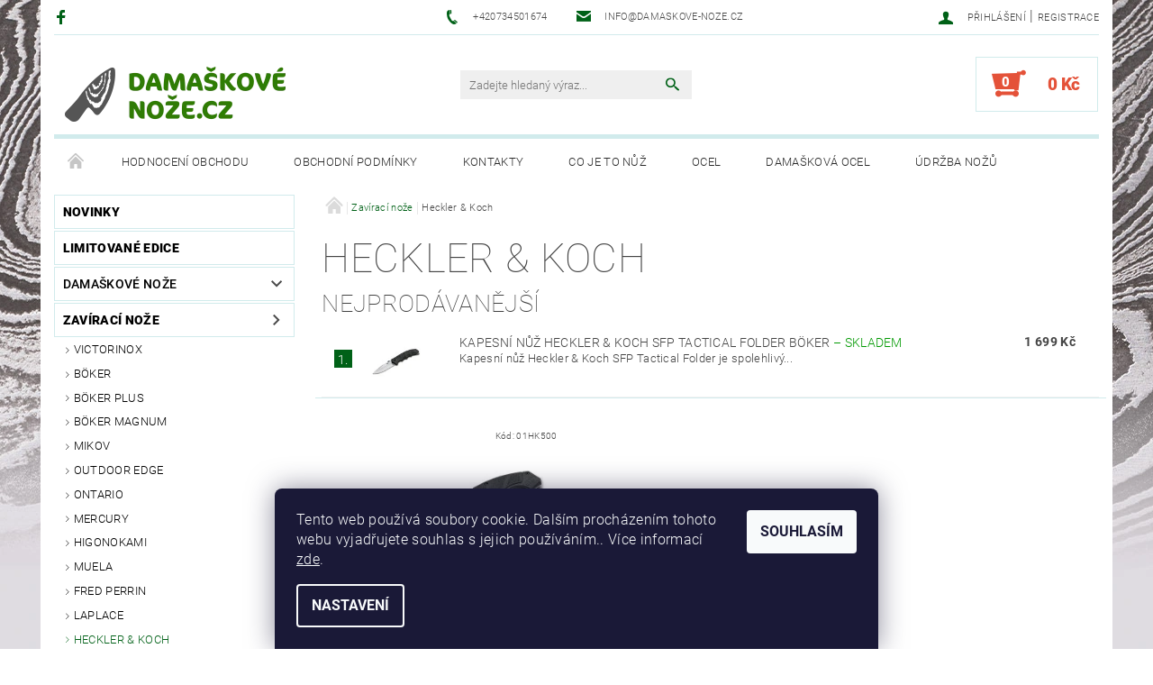

--- FILE ---
content_type: text/html; charset=utf-8
request_url: https://www.damaskove-noze.cz/heckler-koch/
body_size: 19533
content:
<!DOCTYPE html>
<html id="css" xml:lang='cs' lang='cs' class="external-fonts-loaded">
    <head>
        <link rel="preconnect" href="https://cdn.myshoptet.com" /><link rel="dns-prefetch" href="https://cdn.myshoptet.com" /><link rel="preload" href="https://cdn.myshoptet.com/prj/dist/master/cms/libs/jquery/jquery-1.11.3.min.js" as="script" />        <script>
dataLayer = [];
dataLayer.push({'shoptet' : {
    "pageId": 1037,
    "pageType": "category",
    "currency": "CZK",
    "currencyInfo": {
        "decimalSeparator": ",",
        "exchangeRate": 1,
        "priceDecimalPlaces": 2,
        "symbol": "K\u010d",
        "symbolLeft": 0,
        "thousandSeparator": " "
    },
    "language": "cs",
    "projectId": 574240,
    "category": {
        "guid": "ee874b33-0942-11ee-a369-f6c366b91939",
        "path": "Zav\u00edrac\u00ed no\u017ee | Heckler & Koch",
        "parentCategoryGuid": "28a5bcae-fa0f-11ed-bc0a-2a468233c620"
    },
    "cartInfo": {
        "id": null,
        "freeShipping": false,
        "freeShippingFrom": 5000,
        "leftToFreeGift": {
            "formattedPrice": "0 K\u010d",
            "priceLeft": 0
        },
        "freeGift": false,
        "leftToFreeShipping": {
            "priceLeft": 5000,
            "dependOnRegion": 0,
            "formattedPrice": "5 000 K\u010d"
        },
        "discountCoupon": [],
        "getNoBillingShippingPrice": {
            "withoutVat": 0,
            "vat": 0,
            "withVat": 0
        },
        "cartItems": [],
        "taxMode": "ORDINARY"
    },
    "cart": [],
    "customer": {
        "priceRatio": 1,
        "priceListId": 1,
        "groupId": null,
        "registered": false,
        "mainAccount": false
    }
}});
dataLayer.push({'cookie_consent' : {
    "marketing": "denied",
    "analytics": "denied"
}});
document.addEventListener('DOMContentLoaded', function() {
    shoptet.consent.onAccept(function(agreements) {
        if (agreements.length == 0) {
            return;
        }
        dataLayer.push({
            'cookie_consent' : {
                'marketing' : (agreements.includes(shoptet.config.cookiesConsentOptPersonalisation)
                    ? 'granted' : 'denied'),
                'analytics': (agreements.includes(shoptet.config.cookiesConsentOptAnalytics)
                    ? 'granted' : 'denied')
            },
            'event': 'cookie_consent'
        });
    });
});
</script>

        <meta http-equiv="content-type" content="text/html; charset=utf-8" />
        <title>damaskove-noze.cz</title>

        <meta name="viewport" content="width=device-width, initial-scale=1.0" />
        <meta name="format-detection" content="telephone=no" />

        
            <meta property="og:type" content="website"><meta property="og:site_name" content="damaskove-noze.cz"><meta property="og:url" content="https://www.damaskove-noze.cz/heckler-koch/"><meta property="og:title" content="damaskove-noze.cz"><meta name="author" content="damaskove-noze.cz"><meta name="web_author" content="Shoptet.cz"><meta name="dcterms.rightsHolder" content="www.damaskove-noze.cz"><meta name="robots" content="index,follow"><meta property="og:image" content="https://cdn.myshoptet.com/usr/www.damaskove-noze.cz/user/logos/logo.png?t=1768989871"><meta property="og:description" content="Heckler &amp; Koch, damaskove-noze.cz"><meta name="description" content="Heckler &amp; Koch, damaskove-noze.cz">
        


        
        <noscript>
            <style media="screen">
                #category-filter-hover {
                    display: block !important;
                }
            </style>
        </noscript>
        
    <link href="https://cdn.myshoptet.com/prj/dist/master/cms/templates/frontend_templates/shared/css/font-face/roboto.css" rel="stylesheet"><link href="https://cdn.myshoptet.com/prj/dist/master/shop/dist/font-shoptet-05.css.5fd2e4de7b3b9cde3d11.css" rel="stylesheet">    <script>
        var oldBrowser = false;
    </script>
    <!--[if lt IE 9]>
        <script src="https://cdnjs.cloudflare.com/ajax/libs/html5shiv/3.7.3/html5shiv.js"></script>
        <script>
            var oldBrowser = '<strong>Upozornění!</strong> Používáte zastaralý prohlížeč, který již není podporován. Prosím <a href="https://www.whatismybrowser.com/" target="_blank" rel="nofollow">aktualizujte svůj prohlížeč</a> a zvyšte své UX.';
        </script>
    <![endif]-->

        <style>:root {--color-primary: #006117;--color-primary-h: 134;--color-primary-s: 100%;--color-primary-l: 19%;--color-primary-hover: #484848;--color-primary-hover-h: 0;--color-primary-hover-s: 0%;--color-primary-hover-l: 28%;--color-secondary: #e45239;--color-secondary-h: 9;--color-secondary-s: 76%;--color-secondary-l: 56%;--color-secondary-hover: #d1ebec;--color-secondary-hover-h: 182;--color-secondary-hover-s: 42%;--color-secondary-hover-l: 87%;--color-tertiary: #000000;--color-tertiary-h: 0;--color-tertiary-s: 0%;--color-tertiary-l: 0%;--color-tertiary-hover: #000000;--color-tertiary-hover-h: 0;--color-tertiary-hover-s: 0%;--color-tertiary-hover-l: 0%;--color-header-background: #ffffff;--template-font: "Roboto";--template-headings-font: "Roboto";--header-background-url: url("[data-uri]");--cookies-notice-background: #1A1937;--cookies-notice-color: #F8FAFB;--cookies-notice-button-hover: #f5f5f5;--cookies-notice-link-hover: #27263f;--templates-update-management-preview-mode-content: "Náhled aktualizací šablony je aktivní pro váš prohlížeč."}</style>

        <style>:root {--logo-x-position: 10px;--logo-y-position: 10px;--front-image-x-position: 319px;--front-image-y-position: 0px;}</style>

        <link href="https://cdn.myshoptet.com/prj/dist/master/shop/dist/main-05.css.1b62aa3d069f1dba0ebf.css" rel="stylesheet" media="screen" />

        <link rel="stylesheet" href="https://cdn.myshoptet.com/prj/dist/master/cms/templates/frontend_templates/_/css/print.css" media="print" />
                            <link rel="shortcut icon" href="/favicon.ico" type="image/x-icon" />
                                    <link rel="canonical" href="https://www.damaskove-noze.cz/heckler-koch/" />
        
        
        
        
                
                            <style>
                    /* custom background */
                    #main-wrapper {
                                                                            background-position: top center !important;
                            background-repeat: no-repeat !important;
                                                                            background-attachment: fixed !important;
                                                                            background-image: url('https://cdn.myshoptet.com/usr/www.damaskove-noze.cz/user/frontend_backgrounds/bg.jpg') !important;
                                            }
                </style>
                    
                <script>var shoptet = shoptet || {};shoptet.abilities = {"about":{"generation":2,"id":"05"},"config":{"category":{"product":{"image_size":"detail_alt_1"}},"navigation_breakpoint":991,"number_of_active_related_products":2,"product_slider":{"autoplay":false,"autoplay_speed":3000,"loop":true,"navigation":true,"pagination":true,"shadow_size":0}},"elements":{"recapitulation_in_checkout":true},"feature":{"directional_thumbnails":false,"extended_ajax_cart":false,"extended_search_whisperer":false,"fixed_header":false,"images_in_menu":false,"product_slider":false,"simple_ajax_cart":true,"smart_labels":false,"tabs_accordion":false,"tabs_responsive":false,"top_navigation_menu":false,"user_action_fullscreen":false}};shoptet.design = {"template":{"name":"Rock","colorVariant":"Seven"},"layout":{"homepage":"catalog3","subPage":"catalog3","productDetail":"catalog3"},"colorScheme":{"conversionColor":"#e45239","conversionColorHover":"#d1ebec","color1":"#006117","color2":"#484848","color3":"#000000","color4":"#000000"},"fonts":{"heading":"Roboto","text":"Roboto"},"header":{"backgroundImage":"https:\/\/www.damaskove-noze.czdata:image\/gif;base64,R0lGODlhAQABAIAAAAAAAP\/\/\/yH5BAEAAAAALAAAAAABAAEAAAIBRAA7","image":null,"logo":"https:\/\/www.damaskove-noze.czuser\/logos\/logo.png","color":"#ffffff"},"background":{"enabled":true,"color":{"enabled":false,"color":"#c0c0c0"},"image":{"url":"https:\/\/www.damaskove-noze.czuser\/frontend_backgrounds\/bg.jpg","attachment":"fixed","position":"center"}}};shoptet.config = {};shoptet.events = {};shoptet.runtime = {};shoptet.content = shoptet.content || {};shoptet.updates = {};shoptet.messages = [];shoptet.messages['lightboxImg'] = "Obrázek";shoptet.messages['lightboxOf'] = "z";shoptet.messages['more'] = "Více";shoptet.messages['cancel'] = "Zrušit";shoptet.messages['removedItem'] = "Položka byla odstraněna z košíku.";shoptet.messages['discountCouponWarning'] = "Zapomněli jste uplatnit slevový kupón. Pro pokračování jej uplatněte pomocí tlačítka vedle vstupního pole, nebo jej smažte.";shoptet.messages['charsNeeded'] = "Prosím, použijte minimálně 3 znaky!";shoptet.messages['invalidCompanyId'] = "Neplané IČ, povoleny jsou pouze číslice";shoptet.messages['needHelp'] = "Potřebujete pomoc?";shoptet.messages['showContacts'] = "Zobrazit kontakty";shoptet.messages['hideContacts'] = "Skrýt kontakty";shoptet.messages['ajaxError'] = "Došlo k chybě; obnovte prosím stránku a zkuste to znovu.";shoptet.messages['variantWarning'] = "Zvolte prosím variantu produktu.";shoptet.messages['chooseVariant'] = "Zvolte variantu";shoptet.messages['unavailableVariant'] = "Tato varianta není dostupná a není možné ji objednat.";shoptet.messages['withVat'] = "včetně DPH";shoptet.messages['withoutVat'] = "bez DPH";shoptet.messages['toCart'] = "Do košíku";shoptet.messages['emptyCart'] = "Prázdný košík";shoptet.messages['change'] = "Změnit";shoptet.messages['chosenBranch'] = "Zvolená pobočka";shoptet.messages['validatorRequired'] = "Povinné pole";shoptet.messages['validatorEmail'] = "Prosím vložte platnou e-mailovou adresu";shoptet.messages['validatorUrl'] = "Prosím vložte platnou URL adresu";shoptet.messages['validatorDate'] = "Prosím vložte platné datum";shoptet.messages['validatorNumber'] = "Vložte číslo";shoptet.messages['validatorDigits'] = "Prosím vložte pouze číslice";shoptet.messages['validatorCheckbox'] = "Zadejte prosím všechna povinná pole";shoptet.messages['validatorConsent'] = "Bez souhlasu nelze odeslat.";shoptet.messages['validatorPassword'] = "Hesla se neshodují";shoptet.messages['validatorInvalidPhoneNumber'] = "Vyplňte prosím platné telefonní číslo bez předvolby.";shoptet.messages['validatorInvalidPhoneNumberSuggestedRegion'] = "Neplatné číslo — navržený region: %1";shoptet.messages['validatorInvalidCompanyId'] = "Neplatné IČ, musí být ve tvaru jako %1";shoptet.messages['validatorFullName'] = "Nezapomněli jste příjmení?";shoptet.messages['validatorHouseNumber'] = "Prosím zadejte správné číslo domu";shoptet.messages['validatorZipCode'] = "Zadané PSČ neodpovídá zvolené zemi";shoptet.messages['validatorShortPhoneNumber'] = "Telefonní číslo musí mít min. 8 znaků";shoptet.messages['choose-personal-collection'] = "Prosím vyberte místo doručení u osobního odběru, není zvoleno.";shoptet.messages['choose-external-shipping'] = "Upřesněte prosím vybraný způsob dopravy";shoptet.messages['choose-ceska-posta'] = "Pobočka České Pošty není určena, zvolte prosím některou";shoptet.messages['choose-hupostPostaPont'] = "Pobočka Maďarské pošty není vybrána, zvolte prosím nějakou";shoptet.messages['choose-postSk'] = "Pobočka Slovenské pošty není zvolena, vyberte prosím některou";shoptet.messages['choose-ulozenka'] = "Pobočka Uloženky nebyla zvolena, prosím vyberte některou";shoptet.messages['choose-zasilkovna'] = "Pobočka Zásilkovny nebyla zvolena, prosím vyberte některou";shoptet.messages['choose-ppl-cz'] = "Pobočka PPL ParcelShop nebyla vybrána, vyberte prosím jednu";shoptet.messages['choose-glsCz'] = "Pobočka GLS ParcelShop nebyla zvolena, prosím vyberte některou";shoptet.messages['choose-dpd-cz'] = "Ani jedna z poboček služby DPD Parcel Shop nebyla zvolená, prosím vyberte si jednu z možností.";shoptet.messages['watchdogType'] = "Je zapotřebí vybrat jednu z možností u sledování produktu.";shoptet.messages['watchdog-consent-required'] = "Musíte zaškrtnout všechny povinné souhlasy";shoptet.messages['watchdogEmailEmpty'] = "Prosím vyplňte e-mail";shoptet.messages['privacyPolicy'] = 'Musíte souhlasit s ochranou osobních údajů';shoptet.messages['amountChanged'] = '(množství bylo změněno)';shoptet.messages['unavailableCombination'] = 'Není k dispozici v této kombinaci';shoptet.messages['specifyShippingMethod'] = 'Upřesněte dopravu';shoptet.messages['PIScountryOptionMoreBanks'] = 'Možnost platby z %1 bank';shoptet.messages['PIScountryOptionOneBank'] = 'Možnost platby z 1 banky';shoptet.messages['PIScurrencyInfoCZK'] = 'V měně CZK lze zaplatit pouze prostřednictvím českých bank.';shoptet.messages['PIScurrencyInfoHUF'] = 'V měně HUF lze zaplatit pouze prostřednictvím maďarských bank.';shoptet.messages['validatorVatIdWaiting'] = "Ověřujeme";shoptet.messages['validatorVatIdValid'] = "Ověřeno";shoptet.messages['validatorVatIdInvalid'] = "DIČ se nepodařilo ověřit, i přesto můžete objednávku dokončit";shoptet.messages['validatorVatIdInvalidOrderForbid'] = "Zadané DIČ nelze nyní ověřit, protože služba ověřování je dočasně nedostupná. Zkuste opakovat zadání později, nebo DIČ vymažte s vaši objednávku dokončete v režimu OSS. Případně kontaktujte prodejce.";shoptet.messages['validatorVatIdInvalidOssRegime'] = "Zadané DIČ nemůže být ověřeno, protože služba ověřování je dočasně nedostupná. Vaše objednávka bude dokončena v režimu OSS. Případně kontaktujte prodejce.";shoptet.messages['previous'] = "Předchozí";shoptet.messages['next'] = "Následující";shoptet.messages['close'] = "Zavřít";shoptet.messages['imageWithoutAlt'] = "Tento obrázek nemá popisek";shoptet.messages['newQuantity'] = "Nové množství:";shoptet.messages['currentQuantity'] = "Aktuální množství:";shoptet.messages['quantityRange'] = "Prosím vložte číslo v rozmezí %1 a %2";shoptet.messages['skipped'] = "Přeskočeno";shoptet.messages.validator = {};shoptet.messages.validator.nameRequired = "Zadejte jméno a příjmení.";shoptet.messages.validator.emailRequired = "Zadejte e-mailovou adresu (např. jan.novak@example.com).";shoptet.messages.validator.phoneRequired = "Zadejte telefonní číslo.";shoptet.messages.validator.messageRequired = "Napište komentář.";shoptet.messages.validator.descriptionRequired = shoptet.messages.validator.messageRequired;shoptet.messages.validator.captchaRequired = "Vyplňte bezpečnostní kontrolu.";shoptet.messages.validator.consentsRequired = "Potvrďte svůj souhlas.";shoptet.messages.validator.scoreRequired = "Zadejte počet hvězdiček.";shoptet.messages.validator.passwordRequired = "Zadejte heslo, které bude obsahovat min. 4 znaky.";shoptet.messages.validator.passwordAgainRequired = shoptet.messages.validator.passwordRequired;shoptet.messages.validator.currentPasswordRequired = shoptet.messages.validator.passwordRequired;shoptet.messages.validator.birthdateRequired = "Zadejte datum narození.";shoptet.messages.validator.billFullNameRequired = "Zadejte jméno a příjmení.";shoptet.messages.validator.deliveryFullNameRequired = shoptet.messages.validator.billFullNameRequired;shoptet.messages.validator.billStreetRequired = "Zadejte název ulice.";shoptet.messages.validator.deliveryStreetRequired = shoptet.messages.validator.billStreetRequired;shoptet.messages.validator.billHouseNumberRequired = "Zadejte číslo domu.";shoptet.messages.validator.deliveryHouseNumberRequired = shoptet.messages.validator.billHouseNumberRequired;shoptet.messages.validator.billZipRequired = "Zadejte PSČ.";shoptet.messages.validator.deliveryZipRequired = shoptet.messages.validator.billZipRequired;shoptet.messages.validator.billCityRequired = "Zadejte název města.";shoptet.messages.validator.deliveryCityRequired = shoptet.messages.validator.billCityRequired;shoptet.messages.validator.companyIdRequired = "Zadejte IČ.";shoptet.messages.validator.vatIdRequired = "Zadejte DIČ.";shoptet.messages.validator.billCompanyRequired = "Zadejte název společnosti.";shoptet.messages['loading'] = "Načítám…";shoptet.messages['stillLoading'] = "Stále načítám…";shoptet.messages['loadingFailed'] = "Načtení se nezdařilo. Zkuste to znovu.";shoptet.messages['productsSorted'] = "Produkty seřazeny.";shoptet.messages['formLoadingFailed'] = "Formulář se nepodařilo načíst. Zkuste to prosím znovu.";shoptet.messages.moreInfo = "Více informací";shoptet.config.orderingProcess = {active: false,step: false};shoptet.config.documentsRounding = '3';shoptet.config.documentPriceDecimalPlaces = '0';shoptet.config.thousandSeparator = ' ';shoptet.config.decSeparator = ',';shoptet.config.decPlaces = '2';shoptet.config.decPlacesSystemDefault = '2';shoptet.config.currencySymbol = 'Kč';shoptet.config.currencySymbolLeft = '0';shoptet.config.defaultVatIncluded = 1;shoptet.config.defaultProductMaxAmount = 9999;shoptet.config.inStockAvailabilityId = -1;shoptet.config.defaultProductMaxAmount = 9999;shoptet.config.inStockAvailabilityId = -1;shoptet.config.cartActionUrl = '/action/Cart';shoptet.config.advancedOrderUrl = '/action/Cart/GetExtendedOrder/';shoptet.config.cartContentUrl = '/action/Cart/GetCartContent/';shoptet.config.stockAmountUrl = '/action/ProductStockAmount/';shoptet.config.addToCartUrl = '/action/Cart/addCartItem/';shoptet.config.removeFromCartUrl = '/action/Cart/deleteCartItem/';shoptet.config.updateCartUrl = '/action/Cart/setCartItemAmount/';shoptet.config.addDiscountCouponUrl = '/action/Cart/addDiscountCoupon/';shoptet.config.setSelectedGiftUrl = '/action/Cart/setSelectedGift/';shoptet.config.rateProduct = '/action/ProductDetail/RateProduct/';shoptet.config.customerDataUrl = '/action/OrderingProcess/step2CustomerAjax/';shoptet.config.registerUrl = '/registrace/';shoptet.config.agreementCookieName = 'site-agreement';shoptet.config.cookiesConsentUrl = '/action/CustomerCookieConsent/';shoptet.config.cookiesConsentIsActive = 1;shoptet.config.cookiesConsentOptAnalytics = 'analytics';shoptet.config.cookiesConsentOptPersonalisation = 'personalisation';shoptet.config.cookiesConsentOptNone = 'none';shoptet.config.cookiesConsentRefuseDuration = 7;shoptet.config.cookiesConsentName = 'CookiesConsent';shoptet.config.agreementCookieExpire = 30;shoptet.config.cookiesConsentSettingsUrl = '/cookies-settings/';shoptet.config.fonts = {"google":{"attributes":"100,300,400,500,700,900:latin-ext","families":["Roboto"],"urls":["https:\/\/cdn.myshoptet.com\/prj\/dist\/master\/cms\/templates\/frontend_templates\/shared\/css\/font-face\/roboto.css"]},"custom":{"families":["shoptet"],"urls":["https:\/\/cdn.myshoptet.com\/prj\/dist\/master\/shop\/dist\/font-shoptet-05.css.5fd2e4de7b3b9cde3d11.css"]}};shoptet.config.mobileHeaderVersion = '1';shoptet.config.fbCAPIEnabled = false;shoptet.config.fbPixelEnabled = false;shoptet.config.fbCAPIUrl = '/action/FacebookCAPI/';shoptet.content.regexp = /strana-[0-9]+[\/]/g;shoptet.content.colorboxHeader = '<div class="colorbox-html-content">';shoptet.content.colorboxFooter = '</div>';shoptet.customer = {};shoptet.csrf = shoptet.csrf || {};shoptet.csrf.token = 'csrf_76FZ84xS0f301373daed6bd1';shoptet.csrf.invalidTokenModal = '<div><h2>Přihlaste se prosím znovu</h2><p>Omlouváme se, ale Váš CSRF token pravděpodobně vypršel. Abychom mohli udržet Vaši bezpečnost na co největší úrovni potřebujeme, abyste se znovu přihlásili.</p><p>Děkujeme za pochopení.</p><div><a href="/login/?backTo=%2Fheckler-koch%2F">Přihlášení</a></div></div> ';shoptet.csrf.formsSelector = 'csrf-enabled';shoptet.csrf.submitListener = true;shoptet.csrf.validateURL = '/action/ValidateCSRFToken/Index/';shoptet.csrf.refreshURL = '/action/RefreshCSRFTokenNew/Index/';shoptet.csrf.enabled = false;shoptet.config.googleAnalytics ||= {};shoptet.config.googleAnalytics.isGa4Enabled = true;shoptet.config.googleAnalytics.route ||= {};shoptet.config.googleAnalytics.route.ua = "UA";shoptet.config.googleAnalytics.route.ga4 = "GA4";shoptet.config.ums_a11y_category_page = true;shoptet.config.discussion_rating_forms = false;shoptet.config.ums_forms_redesign = false;shoptet.config.showPriceWithoutVat = '';shoptet.config.ums_a11y_login = false;</script>
        <script src="https://cdn.myshoptet.com/prj/dist/master/cms/libs/jquery/jquery-1.11.3.min.js"></script><script src="https://cdn.myshoptet.com/prj/dist/master/cms/libs/jquery/jquery-migrate-1.4.1.min.js"></script><script src="https://cdn.myshoptet.com/prj/dist/master/cms/libs/jquery/jquery-ui-1.8.24.min.js"></script>
    <script src="https://cdn.myshoptet.com/prj/dist/master/shop/dist/main-05.js.8c719cec2608516bd9d7.js"></script>
<script src="https://cdn.myshoptet.com/prj/dist/master/shop/dist/shared-2g.js.aa13ef3ecca51cd89ec5.js"></script><script src="https://cdn.myshoptet.com/prj/dist/master/cms/libs/jqueryui/i18n/datepicker-cs.js"></script><script>if (window.self !== window.top) {const script = document.createElement('script');script.type = 'module';script.src = "https://cdn.myshoptet.com/prj/dist/master/shop/dist/editorPreview.js.e7168e827271d1c16a1d.js";document.body.appendChild(script);}</script>        <script>
            jQuery.extend(jQuery.cybergenicsFormValidator.messages, {
                required: "Povinné pole",
                email: "Prosím vložte platnou e-mailovou adresu",
                url: "Prosím vložte platnou URL adresu",
                date: "Prosím vložte platné datum",
                number: "Vložte číslo",
                digits: "Prosím vložte pouze číslice",
                checkbox: "Zadejte prosím všechna povinná pole",
                validatorConsent: "Bez souhlasu nelze odeslat.",
                password: "Hesla se neshodují",
                invalidPhoneNumber: "Vyplňte prosím platné telefonní číslo bez předvolby.",
                invalidCompanyId: 'Nevalidní IČ, musí mít přesně 8 čísel (před kratší IČ lze dát nuly)',
                fullName: "Nezapomněli jste příjmení?",
                zipCode: "Zadané PSČ neodpovídá zvolené zemi",
                houseNumber: "Prosím zadejte správné číslo domu",
                shortPhoneNumber: "Telefonní číslo musí mít min. 8 znaků",
                privacyPolicy: "Musíte souhlasit s ochranou osobních údajů"
            });
        </script>
                                    
                
        
        <!-- User include -->
                <!-- project html code header -->
<meta name="google-site-verification" content="tXdmzSjmzLxoqBlMIzDbz8SiorIZC0MyhaEAmXdlpv8" />
<style>

/*home page*/
article#welcome{
width: 100%;
padding-top:10px;
}
#welcome::before {
  content: none;}
.tabs-navigation{
position:relative;
border-top: 1px solid #b4e3bd;
border-bottom: 1px solid #b4e3bd;
}
.tabs-navigation::before{
content:"\e626 \00a0 ";
position: absolute;
top: -8px;
height: 18px;
left: 50%;
transform: translateX(-50%);
font-family: "shoptet";
font-size: 72px;
line-height: 18px;
letter-spacing: -9px;
color:#b4e3bd;
display: block;
width:90px;
background-color:#fff;
padding-left: 9px;
}
.decor-delimeter {
  background-color: #b4e3bd;
}
.decor-delimeter::before {
  color: #b4e3bd;
}
/*Benefit baner*/
.benefitBanner__title, .benefitBanner__data{
color:#286a01;
font-weight:600;
font-size: 1.3em;
line-height: 28px;
}
.benefitBanner{
padding: 0 12px;
}
/*Button HP*/
.button_hp_container{
width:100%;
display:flex;
justify-content:center;
border-top: 1px solid #b4e3bd;
}
a.button_hp{
text-decoration:none;
background-color: #006117;
border-color: #484848;
color: white;
font-weight: 900;
transition: background-color 300ms ease-out;
text-transform: uppercase;
text-align: center;
-webkit-appearance: none;
-webkit-border-radius: 0;
border-style: solid;
border-width: 0px;
cursor: pointer;
padding-top: 0.6154rem;
padding-right: 1rem;
padding-bottom: 0.6154rem;
padding-left: 1rem;
font-size: 0.8125rem;
}
a.button_hp:hover{
background-color: #484848;
color: white;
}
#footer{
margin-top:0;
margin-left: auto;
margin-right: auto;
}
#copyright {
  padding: 0 15px;
}
</style>

        <!-- /User include -->
                                <!-- Global site tag (gtag.js) - Google Analytics -->
    <script async src="https://www.googletagmanager.com/gtag/js?id=AW-11027177562"></script>
    <script>
        
        window.dataLayer = window.dataLayer || [];
        function gtag(){dataLayer.push(arguments);}
        

                    console.debug('default consent data');

            gtag('consent', 'default', {"ad_storage":"denied","analytics_storage":"denied","ad_user_data":"denied","ad_personalization":"denied","wait_for_update":500});
            dataLayer.push({
                'event': 'default_consent'
            });
        
        gtag('js', new Date());

        
        
                gtag('config', 'AW-11027177562');
        
        
        
        
        
        
        
        
        
        
        
        
        
        
        
        
        
        
        document.addEventListener('DOMContentLoaded', function() {
            if (typeof shoptet.tracking !== 'undefined') {
                for (var id in shoptet.tracking.bannersList) {
                    gtag('event', 'view_promotion', {
                        "send_to": "UA",
                        "promotions": [
                            {
                                "id": shoptet.tracking.bannersList[id].id,
                                "name": shoptet.tracking.bannersList[id].name,
                                "position": shoptet.tracking.bannersList[id].position
                            }
                        ]
                    });
                }
            }

            shoptet.consent.onAccept(function(agreements) {
                if (agreements.length !== 0) {
                    console.debug('gtag consent accept');
                    var gtagConsentPayload =  {
                        'ad_storage': agreements.includes(shoptet.config.cookiesConsentOptPersonalisation)
                            ? 'granted' : 'denied',
                        'analytics_storage': agreements.includes(shoptet.config.cookiesConsentOptAnalytics)
                            ? 'granted' : 'denied',
                                                                                                'ad_user_data': agreements.includes(shoptet.config.cookiesConsentOptPersonalisation)
                            ? 'granted' : 'denied',
                        'ad_personalization': agreements.includes(shoptet.config.cookiesConsentOptPersonalisation)
                            ? 'granted' : 'denied',
                        };
                    console.debug('update consent data', gtagConsentPayload);
                    gtag('consent', 'update', gtagConsentPayload);
                    dataLayer.push(
                        { 'event': 'update_consent' }
                    );
                }
            });
        });
    </script>

                
                                                    </head>
    <body class="desktop id-1037 in-heckler-koch template-05 type-category page-category ajax-add-to-cart">
    
        <div id="fb-root"></div>
        <script>
            window.fbAsyncInit = function() {
                FB.init({
//                    appId            : 'your-app-id',
                    autoLogAppEvents : true,
                    xfbml            : true,
                    version          : 'v19.0'
                });
            };
        </script>
        <script async defer crossorigin="anonymous" src="https://connect.facebook.net/cs_CZ/sdk.js"></script>
    
        
    
    <div id="main-wrapper">
        <div id="main-wrapper-in" class="large-12 medium-12 small-12">
            <div id="main" class="large-12 medium-12 small-12 row">

                

                <div id="header" class="large-12 medium-12 small-12 columns">
                    <header id="header-in" class="large-12 medium-12 small-12 row collapse">
                        
<div class="row header-info">
                <div class="large-4 medium-2  small-12 left hide-for-small">
                            <span class="checkout-facebook header-social-icon">
                    <a href="https://www.facebook.com/profile.php?id=100087072407876" title="Facebook" target="_blank">&nbsp;</a>
                </span>
                                </div>
        
        <div class="large-4 medium-6 small-12 columns">

            <div class="row collapse header-contacts">
                                                                                        <div class="large-6 tac medium-6 small-6 header-phone columns left">
                        <a href="tel:+420734501674" title="Telefon"><span>+420734501674</span></a>
                    </div>
                                                    <div class="large-6 tac medium-6 small-6 header-email columns left">
                                                    <a href="mailto:info@damaskove-noze.cz"><span>info@damaskove-noze.cz</span></a>
                                            </div>
                            </div>
        </div>
    
    <div class="large-4 medium-4 small-12 left top-links-holder">
                                <div id="top-links">
            <span class="responsive-mobile-visible responsive-all-hidden box-account-links-trigger-wrap">
                <span class="box-account-links-trigger"></span>
            </span>
            <ul class="responsive-mobile-hidden box-account-links list-inline list-reset">
                
                                                                                                        <li>
                                    <a class="icon-account-login" href="/login/?backTo=%2Fheckler-koch%2F" title="Přihlášení" data-testid="signin" rel="nofollow"><span>Přihlášení</span></a>
                                </li>
                                <li>
                                    <span class="responsive-mobile-hidden"> |</span>
                                    <a href="/registrace/" title="Registrace" data-testid="headerSignup" rel="nofollow">Registrace</a>
                                </li>
                                                                                        
            </ul>
        </div>
    </div>
</div>
<div class="header-center row">
    
    <div class="large-4 medium-4 small-6">
                                <a href="/" title="damaskove-noze.cz" id="logo" data-testid="linkWebsiteLogo"><img src="https://cdn.myshoptet.com/usr/www.damaskove-noze.cz/user/logos/logo.png" alt="damaskove-noze.cz" /></a>
    </div>
    
    <div class="large-4 medium-4 small-12">
                <div class="searchform large-8 medium-12 small-12" itemscope itemtype="https://schema.org/WebSite">
            <meta itemprop="headline" content="Heckler &amp; Koch"/>
<meta itemprop="url" content="https://www.damaskove-noze.cz"/>
        <meta itemprop="text" content="Heckler &amp;amp; Koch, damaskove-noze.cz"/>

            <form class="search-whisperer-wrap-v1 search-whisperer-wrap" action="/action/ProductSearch/prepareString/" method="post" itemprop="potentialAction" itemscope itemtype="https://schema.org/SearchAction" data-testid="searchForm">
                <fieldset>
                    <meta itemprop="target" content="https://www.damaskove-noze.cz/vyhledavani/?string={string}"/>
                    <div class="large-10 medium-8 small-10 left">
                        <input type="hidden" name="language" value="cs" />
                        <input type="search" name="string" itemprop="query-input" class="s-word" placeholder="Zadejte hledaný výraz..." autocomplete="off" data-testid="searchInput" />
                    </div>
                    <div class="tar large-2 medium-4 small-2 left">
                        <input type="submit" value="Hledat" class="b-search" data-testid="searchBtn" />
                    </div>
                    <div class="search-whisperer-container-js"></div>
                    <div class="search-notice large-12 medium-12 small-12" data-testid="searchMsg">Prosím, použijte minimálně 3 znaky!</div>
                </fieldset>
            </form>
        </div>
    </div>
    
    <div class="large-4 medium-4 small-6 tar">
                                
                        <div class="place-cart-here">
                <div id="header-cart-wrapper" class="header-cart-wrapper menu-element-wrap">
    <a href="/kosik/" id="header-cart" class="header-cart" data-testid="headerCart" rel="nofollow">
        
        
    <strong class="header-cart-count" data-testid="headerCartCount">
        <span>
                            0
                    </span>
    </strong>

        <strong class="header-cart-price" data-testid="headerCartPrice">
            0 Kč
        </strong>
    </a>

    <div id="cart-recapitulation" class="cart-recapitulation menu-element-submenu align-right hover-hidden" data-testid="popupCartWidget">
                    <div class="cart-reca-single darken tac" data-testid="cartTitle">
                Váš nákupní košík je prázdný            </div>
            </div>
</div>
            </div>
            </div>
    
</div>

             <nav id="menu" class="large-12 medium-12 small-12"><ul class="inline-list list-inline valign-top-inline left"><li class="first-line"><a href="/" id="a-home" data-testid="headerMenuItem">Úvodní stránka</a></li><li class="menu-item--51">    <a href="/hodnoceni-obchodu/"  target="_blank" data-testid="headerMenuItem">
        Hodnocení obchodu
    </a>
</li><li class="menu-item-39">    <a href="/obchodni-podminky/"  data-testid="headerMenuItem">
        Obchodní podmínky
    </a>
</li><li class="menu-item-29 navigation-submenu-trigger-wrap icon-menu-arrow-wrap">    <a href="/kontakty/"  data-testid="headerMenuItem">
        Kontakty
    </a>
</li><li class="menu-item-971">    <a href="/co-je-to-nuz/"  data-testid="headerMenuItem">
        Co je to NŮŽ
    </a>
</li><li class="menu-item-974">    <a href="/ocel/"  data-testid="headerMenuItem">
        OCEL
    </a>
</li><li class="menu-item-986">    <a href="/damaskova-ocel/"  data-testid="headerMenuItem">
        Damašková ocel
    </a>
</li><li class="menu-item-989">    <a href="/udrzba-nozu/"  data-testid="headerMenuItem">
        Údržba nožů
    </a>
</li><li class="menu-item-992">    <a href="/druhy-oceli/"  data-testid="headerMenuItem">
        Druhy ocelí
    </a>
</li><li class="menu-item-995">    <a href="/partneri/"  data-testid="headerMenuItem">
        Partneři
    </a>
</li><li class="menu-item-968">    <a href="/bokerova-manufaktura-solingen-1/"  data-testid="headerMenuItem">
        Bökerova manufaktura Solingen
    </a>
</li></ul><div id="menu-helper-wrapper"><div id="menu-helper" data-testid="hamburgerMenu">&nbsp;</div><ul id="menu-helper-box"></ul></div></nav>

<script>
$(document).ready(function() {
    checkSearchForm($('.searchform'), "Prosím, použijte minimálně 3 znaky!");
});
var userOptions = {
    carousel : {
        stepTimer : 5000,
        fadeTimer : 800
    }
};
</script>


                    </header>
                </div>
                <div id="main-in" class="large-12 medium-12 small-12 columns">
                    <div id="main-in-in" class="large-12 medium-12 small-12">
                        
                        <div id="content" class="large-12 medium-12 small-12 row">
                            
                                                                    <aside id="column-l" class="large-3 medium-3 small-12 columns sidebar">
                                        <div id="column-l-in">
                                                                                                                                                <div class="box-even">
                        
<div id="categories">
                        <div class="categories cat-01 expanded" id="cat-1143">
                <div class="topic"><a href="/novinky/" class="expanded">Novinky</a></div>
        

    </div>
            <div class="categories cat-02 expanded" id="cat-1140">
                <div class="topic"><a href="/limitovane-edice/" class="expanded">Limitované edice</a></div>
        

    </div>
            <div class="categories cat-01 expandable" id="cat-767">
                <div class="topic"><a href="/damaskove-noze/">Damaškové nože</a></div>
        
<ul >
                <li ><a href="/boker-plus-2/" title="Böker Plus">Böker Plus</a>
                            </li>             <li ><a href="/damaskove-noze-boker/" title="Damaškové nože Böker Manufaktura Solingen">Damaškové nože Böker</a>
            </li>             <li ><a href="/boker-magnum-3/" title="Böker Magnum">Böker Magnum</a>
                            </li>             <li ><a href="/mcusta/" title="Damaškové nože Mcusta">Damaškové nože Mcusta</a>
                            </li>             <li ><a href="/fox-knives/" title="Fox Knives">Fox Knives</a>
                            </li>             <li ><a href="/damaskove-noze-mikov/" title="Damaškové nože Mikov">Damaškové nože Mikov</a>
            </li>             <li ><a href="/we-knife/" title="WE Knife">WE Knife</a>
                            </li>             <li ><a href="/civivi/" title="CIVIVI">CIVIVI</a>
                            </li>             <li ><a href="/maserin/" title="Maserin">Maserin</a>
                            </li>             <li ><a href="/vassago-2/" title="Vassago">Vassago</a>
                            </li>             <li ><a href="/spartan-blades/" title="Spartan Blades">Spartan Blades</a>
                            </li>             <li ><a href="/higonokami-2/" title="Higonokami">Higonokami</a>
                            </li>     </ul> 
    </div>
            <div class="categories cat-02 expandable cat-active expanded" id="cat-755">
                <div class="topic"><a href="/boker/" class="expanded">Zavírací nože</a></div>
        
<ul class="expanded">
                <li ><a href="/kapesni-noze-victorinox/" title="Victorinox">Victorinox</a>
                            </li>             <li ><a href="/boker-1/" title="Böker Manufaktur Solingen">Böker</a>
            </li>             <li ><a href="/boker-plus/" title="Böker Plus">Böker plus</a>
            </li>             <li ><a href="/boker-magnum/" title="Böker Magnum">Böker Magnum</a>
            </li>             <li ><a href="/mikov/" title="Mikov">Mikov</a>
            </li>             <li ><a href="/outdoor-edge/" title="Outdoor Edge">Outdoor Edge</a>
            </li>             <li ><a href="/ontario/" title="Ontario">Ontario</a>
            </li>             <li ><a href="/mercury/" title="Mercury">Mercury</a>
            </li>             <li ><a href="/higonokami/" title="Higonokami">Higonokami</a>
            </li>             <li ><a href="/muela-1/" title="Muela">Muela</a>
                            </li>             <li ><a href="/fred-perrin/" title="Fred Perrin">Fred Perrin</a>
                            </li>             <li ><a href="/laplace-1/" title="Laplace">Laplace</a>
                            </li>             <li class="active  expanded"><a href="/heckler-koch/" title="Heckler &amp; Koch">Heckler &amp; Koch</a>
                            </li>             <li ><a href="/fox-knives-2/" title="Fox Knives">Fox Knives</a>
                            </li>             <li ><a href="/spyderco/" title="Spyderco">Spyderco</a>
                            </li>             <li ><a href="/kershaw/" title="Kershaw">Kershaw</a>
                            </li>             <li ><a href="/crkt/" title="CRKT">CRKT</a>
                            </li>             <li ><a href="/we-knife-2/" title="WE KNIFE">WE KNIFE</a>
                            </li>             <li ><a href="/civivi-2/" title="CIVIVI">CIVIVI</a>
                            </li>             <li ><a href="/boker-arbolito-2/" title="Böker Arbolito">Böker Arbolito</a>
                            </li>     </ul> 
    </div>
            <div class="categories cat-01 expandable" id="cat-797">
                <div class="topic"><a href="/noze-s-pevnou-cepeli/">Nože s pevnou čepelí</a></div>
        
<ul >
                <li ><a href="/boker-arbolito/" title="Böker Arbolito">Böker Arbolito</a>
            </li>             <li ><a href="/boker-plus-1/" title="Böker plus">Böker plus</a>
            </li>             <li ><a href="/boker-magnum-2/" title="Böker Magnum">Böker Magnum</a>
                            </li>             <li ><a href="/boker-2/" title="Böker Manufaktur Solingen">Böker</a>
            </li>             <li ><a href="/mikov-11/" title="Mikov">Mikov</a>
                            </li>             <li ><a href="/outdoor-edge-1/" title="Outdoor Edge">Outdoor Edge</a>
            </li>             <li ><a href="/ontario-1/" title="Ontario">Ontario</a>
            </li>             <li ><a href="/tops-1/" title="TOPS">TOPS</a>
            </li>             <li ><a href="/united-cutlery/" title="United Cutlery">United Cutlery</a>
            </li>             <li ><a href="/muela-2/" title="Muela">Muela</a>
                            </li>             <li ><a href="/crkt-3/" title="CRKT">CRKT</a>
                            </li>             <li ><a href="/fred-perrin-1/" title="Fred Perrin">Fred Perrin</a>
                            </li>             <li ><a href="/victorinox-9/" title="Victorinox">Victorinox</a>
                            </li>     </ul> 
    </div>
            <div class="categories cat-02 expandable" id="cat-749">
                <div class="topic"><a href="/lovecke-noze/">Lovecké nože</a></div>
        
<ul >
                <li ><a href="/mikov-3/" title="Mikov">Mikov</a>
            </li>             <li ><a href="/old-bear/" title="Old Bear">Old Bear</a>
            </li>             <li ><a href="/boker-5/" title="Böker">Böker</a>
                            </li>             <li ><a href="/muela/" title="Muela">Muela</a>
                            </li>             <li ><a href="/victorinox-4/" title="Victorinox">Victorinox</a>
                            </li>             <li ><a href="/laplace/" title="Laplace">Laplace</a>
                            </li>             <li ><a href="/mercury-2/" title="Mercury">Mercury</a>
                            </li>             <li ><a href="/outdoor-edge-4/" title="Outdoor Edge">Outdoor Edge</a>
                            </li>     </ul> 
    </div>
            <div class="categories cat-01 expandable" id="cat-1068">
                <div class="topic"><a href="/armadni-noze-a-dyky/">Armádní nože a dýky</a></div>
        
<ul >
                <li ><a href="/mikov-6/" title="Mikov">Mikov</a>
            </li>             <li ><a href="/boker-11/" title="Böker">Böker</a>
                            </li>             <li ><a href="/victorinox-7/" title="Victorinox">Victorinox</a>
                            </li>     </ul> 
    </div>
            <div class="categories cat-02 expandable" id="cat-821">
                <div class="topic"><a href="/kuchynske-noze/">Kuchyňské nože</a></div>
        
<ul >
                <li ><a href="/stojany/" title="Stojany">Stojany</a>
            </li>             <li ><a href="/pribor/" title="Příbor">Příbor na kempování</a>
            </li>             <li ><a href="/stolove-noze-a-sety/" title="Stolové nože a sety">Stolové nože a sety</a>
            </li>             <li ><a href="/keramicke-noze/" title="Keramické nože">Keramické nože</a>
            </li>             <li ><a href="/damaskove-kuchynske-noze/" title="Damaškové kuchyňské nože">Damaškové kuchyňské nože</a>
            </li>             <li ><a href="/kuchynske-noze-wusthof/" title="Kuchyňské nože Wüsthof">Kuchyňské nože Wüsthof</a>
            </li>             <li ><a href="/mikov-9/" title="Kuchyňské nože Mikov">Mikov</a>
            </li>             <li ><a href="/victorinox-5/" title="Victorinox">Victorinox</a>
            </li>             <li ><a href="/kuchynske-noze-victorinox/" title="Kuchyňské nože-Victorinox">Kuchyňské nože-Victorinox</a>
                            </li>             <li ><a href="/prkenka/" title="Prkénka">Prkénka</a>
                            </li>             <li ><a href="/mikov-7/" title="Kuchyňské nože - Mikov">Kuchyňské nože - Mikov</a>
                            </li>             <li ><a href="/steakove-noze-boker/" title="Steakové nože BÖKER">Steakové nože BÖKER</a>
                            </li>             <li ><a href="/kuchynske-noze-boker/" title="Kuchyňské nože Böker">Kuchyňské nože Böker</a>
                            </li>     </ul> 
    </div>
            <div class="categories cat-01 expandable" id="cat-773">
                <div class="topic"><a href="/reznicke-noze/">Řeznické nože</a></div>
        
<ul >
                <li ><a href="/mikov-8/" title="Mikov">Mikov</a>
            </li>             <li ><a href="/victorinox/" title="Victorinox">Victorinox</a>
                            </li>     </ul> 
    </div>
            <div class="categories cat-02 expandable" id="cat-833">
                <div class="topic"><a href="/multifunkcni-naradi/">Multifunkční nářadí</a></div>
        
<ul >
                <li ><a href="/boker-9/" title="Böker">Böker</a>
            </li>             <li ><a href="/leatherman-2/" title="Leatherman">Leatherman</a>
                            </li>             <li ><a href="/victorinox-2/" title="Victorinox">Victorinox</a>
                            </li>     </ul> 
    </div>
            <div class="categories cat-01 expandable" id="cat-839">
                <div class="topic"><a href="/katany-a-mece/">Katany a meče</a></div>
        
<ul >
                <li ><a href="/boker-6/" title="Böker">Böker</a>
            </li>             <li ><a href="/united-cutlery-1/" title="United Cutlery">United Cutlery</a>
            </li>             <li ><a href="/condor/" title="CONDOR">CONDOR</a>
            </li>             <li ><a href="/viper-mathusalem/" title="Viper Mathusalem">Viper Mathusalem</a>
                            </li>             <li ><a href="/master-cutlery/" title="Master Cutlery">Master Cutlery</a>
                            </li>     </ul> 
    </div>
            <div class="categories cat-02 expandable" id="cat-1050">
                <div class="topic"><a href="/pracovni-noze/">Pracovní nože</a></div>
        
<ul >
                <li ><a href="/mikov-2/" title="Mikov">Mikov</a>
            </li>             <li ><a href="/victorinox-6/" title="Victorinox">Victorinox</a>
                            </li>             <li ><a href="/boker-3/" title="Böker">Böker</a>
                            </li>     </ul> 
    </div>
            <div class="categories cat-01" id="cat-863">
                <div class="topic"><a href="/houbarske-noze/">Houbařské nože</a></div>
        

    </div>
            <div class="categories cat-02 expandable" id="cat-1062">
                <div class="topic"><a href="/speciality/">Speciality</a></div>
        
<ul >
                <li ><a href="/mikov-5/" title="Mikov">Mikov</a>
            </li>     </ul> 
    </div>
            <div class="categories cat-01 expandable" id="cat-917">
                <div class="topic"><a href="/macety/">Mačety</a></div>
        
<ul >
                <li ><a href="/crkt-5/" title="CRKT">CRKT</a>
                            </li>             <li ><a href="/outdoor-edge-2/" title="Outdoor Edge">Outdoor Edge</a>
                            </li>     </ul> 
    </div>
            <div class="categories cat-02 expandable" id="cat-809">
                <div class="topic"><a href="/sekery/">Sekery</a></div>
        
<ul >
                <li ><a href="/boker-7/" title="Böker">Böker</a>
            </li>     </ul> 
    </div>
            <div class="categories cat-01 expandable" id="cat-845">
                <div class="topic"><a href="/pouzdra/">Pouzdra</a></div>
        
<ul >
                <li ><a href="/boker-8/" title="Böker">Böker</a>
            </li>             <li ><a href="/victorinox-3/" title="Victorinox">Victorinox</a>
                            </li>     </ul> 
    </div>
            <div class="categories cat-02 expandable" id="cat-761">
                <div class="topic"><a href="/ostatni/">Ostatní</a></div>
        
<ul >
                <li ><a href="/mikov-1/" title="Mikov">Mikov</a>
            </li>             <li ><a href="/boker-4/" title="Böker">Böker</a>
            </li>             <li ><a href="/professor/" title="Damaster">Damaster</a>
                            </li>             <li ><a href="/outdoor-edge-3/" title="Outdoor Edge">Outdoor Edge</a>
                            </li>     </ul> 
    </div>
            <div class="categories cat-01 expandable" id="cat-815">
                <div class="topic"><a href="/vrhaci-noze/">Vrhací nože</a></div>
        
<ul >
                <li ><a href="/boker-10/" title="Böker">Böker</a>
            </li>             <li ><a href="/mikov-4/" title="Mikov">Mikov</a>
                            </li>     </ul> 
    </div>
            <div class="categories cat-02" id="cat-707">
                <div class="topic"><a href="/vsechny-produkty/">VŠECHNY PRODUKTY</a></div>
        

    </div>
            <div class="categories cat-01 expanded" id="cat-1126">
                <div class="topic"><a href="/brouseni-nozu/" class="expanded">Broušení nožů</a></div>
        

    </div>
            <div class="categories cat-02 expanded" id="cat-1198">
                <div class="topic"><a href="/noze-na-krk-2/" class="expanded">Nože na krk</a></div>
        

    </div>
        
                            
</div>

                    </div>
                                                                                                                                                        <div class="box-odd">
                        <div class="box category-filters">                
                    
                    
                    
    
                
                    
    
                    
        
    <div id="filters-default-position" data-filters-default-position="left"></div>
    <div id="category-filter-wrapper" class="narrow-filters">

                    <div id="category-filter" class="valign-middle-block">
                
                                                                <div id="param-filter-left" class="large-3 medium-12 small-12 columns"><div><form action="/action/ProductsListing/setStockFilter/" method="post"><fieldset id="stock-filter"><div class="param-filter-single-cell large-12 medium-12 left"><label ><input data-url="https://www.damaskove-noze.cz/heckler-koch/?stock=1" data-filter-id="1" data-filter-code="stock" type="checkbox" name="stock" value="1" />Na skladě</label><noscript><p class="tar"><input type="submit" value="OK" /></p></noscript><input type="hidden" name="referer" value="/heckler-koch/" /></div></fieldset></form></div></div><div id="param-filter-center" class="large-6 medium-6 small-6 columns ">
    <div id="cat-price-filter" class="param-price-filter-wrap"><div id="slider-wrapper"><strong id="first-price"><span id="min">1699</span> Kč</strong><div id="slider-range" class="param-price-filter"></div><strong id="last-price"><span id="max">1700</span>  Kč</strong><span id="currencyExchangeRate" class="noDisplay">1</span><span id="categoryMinValue" class="noDisplay">1699</span><span id="categoryMaxValue" class="noDisplay">1700</span></div></div><form action="/action/ProductsListing/setPriceFilter/" method="post" id="price-filter-form"><fieldset id="price-filter"><input type="hidden" value="1699" name="priceMin" id="price-value-min" /><input type="hidden" value="1700" name="priceMax" id="price-value-max" /><input type="hidden" name="referer" value="/heckler-koch/" /><noscript><p class="tar"><input type="submit" value="OK" /></p></noscript></fieldset></form>
</div><div id="param-filter-right" class="large-3 medium-6 small-6 columns tar"><a href="#category-products-wrapper" title="Položek k zobrazení: 1" class="show-filter-button tiny button">Položek k zobrazení: <strong>1</strong></a></div>



                                    
            </div>
        
                    
                                                                            
                            
                    <div class="category-filter-manufacturers tac">
                        <a href="#" title="Filtr podle parametrů, vlastností a výrobců" id="param-filter-hover">Filtr podle parametrů, vlastností a výrobců
                            <span class="icon-arrow-down-after">&nbsp;</span>
                        </a>
                    </div>
                
            
            
                
                                                                <div id="category-filter-hover" class="noDisplay">    <div id="category-filter-hover-content">
        
                                        
    <div id="manufacturer-filter" class="param-filter-single"><form action="/action/productsListing/setManufacturerFilter/" method="post"><fieldset class="parametric-filter"><strong>Značky</strong><br /><div class="param-filter-single-cell large-3 medium-4 small-12"><label><input data-url="https://www.damaskove-noze.cz/heckler-koch:knives-international/" data-filter-id="knives-international" data-filter-code="manufacturerId" type="checkbox" name="manufacturerId[]" id="manufacturerId[]knives-international" value="knives-international" />&nbsp;Knives International&nbsp;<span class="parametric-filter-cell-count">(1)</span></label></div><noscript><p class="tar"><input type="submit" value="OK" /></p></noscript><input type="hidden" name="referer" value="/heckler-koch/" /></fieldset></form></div>

            
                            
    

                    
    </div>


    
</div>
                                    
            
        
        
    </div>

    <script src="https://cdn.myshoptet.com/prj/dist/master/shop/dist/priceFilter.js.52a6694ae522a1038b31.js"></script>
    </div>
                    </div>
                                                                                                                                                        <div class="box-even">
                            <div id="top10" class="box hide-for-small">
        <h3 class="topic">TOP 10</h3>
        <ol>
                            
                    <li class="panel-element display-image display-price">
                                                    <a class="a-img" href="/boker-manufaktur-solingen-bronco/">
                                <img src="https://cdn.myshoptet.com/usr/www.damaskove-noze.cz/user/shop/related/40959-1_boker-manufaktur-solingen-bronco-121504.jpg?64c42a21" alt="Böker Manufaktur Solingen Bronco 121504" />
                            </a>
                                                <div>
                            <a href="/boker-manufaktur-solingen-bronco/" title="Böker Manufaktur Solingen Bronco 121504"><span>Böker Manufaktur Solingen Bronco 121504</span></a><br />
                            
                                                                <span>
                                    4 490 Kč
                                        

                                </span>
                                                            
                        </div>
                    </li>
                
                            
                    <li class="panel-element display-image display-price">
                                                    <a class="a-img" href="/muj-prvni-kapesni-nuz--cerveny-trans/">
                                <img src="https://cdn.myshoptet.com/usr/www.damaskove-noze.cz/user/shop/related/41565_muj-prvni-kapesni-nuz--cerveny-trans.png?65746797" alt="Můj první kapesní nůž, červený trans" />
                            </a>
                                                <div>
                            <a href="/muj-prvni-kapesni-nuz--cerveny-trans/" title="Můj první kapesní nůž, červený trans"><span>Můj první kapesní nůž, červený trans</span></a><br />
                            
                                                                <span>
                                    990 Kč
                                        

                                </span>
                                                            
                        </div>
                    </li>
                
                            
                    <li class="panel-element display-image display-price">
                                                    <a class="a-img" href="/akcni-set-reznik-velky-6-reznickych-nozu-s-ocilkou/">
                                <img src="https://cdn.myshoptet.com/usr/www.damaskove-noze.cz/user/shop/related/34799_v2003049---o--2.jpg?656ba285" alt="V2003049. . .o (2)" />
                            </a>
                                                <div>
                            <a href="/akcni-set-reznik-velky-6-reznickych-nozu-s-ocilkou/" title="AKČNÍ SET ŘEZNÍK VELKÝ - 6 řeznických nožů s ocílkou"><span>AKČNÍ SET ŘEZNÍK VELKÝ - 6 řeznických nožů s ocílkou</span></a><br />
                            
                                                                <span>
                                    2 190 Kč
                                        

                                </span>
                                                            
                        </div>
                    </li>
                
                            
                    <li class="panel-element display-image display-price">
                                                    <a class="a-img" href="/boker-arbolito-esculta-micarta/">
                                <img src="https://cdn.myshoptet.com/usr/www.damaskove-noze.cz/user/shop/related/35330_boeker-arbolito-esculta-micarta-02ba593m.jpg?65cb475a" alt="boeker arbolito esculta micarta 02ba593m" />
                            </a>
                                                <div>
                            <a href="/boker-arbolito-esculta-micarta/" title="Nůž s pevnou čepelí - Esculta Micarta - 02BA593M"><span>Nůž s pevnou čepelí - Esculta Micarta - 02BA593M</span></a><br />
                            
                                                                <span>
                                    6 490 Kč
                                        

                                </span>
                                                            
                        </div>
                    </li>
                
                            
                    <li class="panel-element display-image display-price">
                                                    <a class="a-img" href="/boker-snac-pac-black/">
                                <img src="https://cdn.myshoptet.com/usr/www.damaskove-noze.cz/user/shop/related/35537-3_35537-boker-snac-pac-03bo800.jpg?648733d0" alt="35537 boker snac pac 03bo800" />
                            </a>
                                                <div>
                            <a href="/boker-snac-pac-black/" title="Boker Snac Pac - 03BO800"><span>Boker Snac Pac - 03BO800</span></a><br />
                            
                                                                <span>
                                    289 Kč
                                        

                                </span>
                                                            
                        </div>
                    </li>
                
                            
                    <li class="panel-element display-image display-price">
                                                    <a class="a-img" href="/kapesni-nuz-zahradnicky-2/">
                                <img src="https://cdn.myshoptet.com/usr/www.damaskove-noze.cz/user/shop/related/42030_kapesni-nuz-zahradnicky-3-9020.jpg?657467b1" alt="Kapesní nůž zahradnický 3.9020" />
                            </a>
                                                <div>
                            <a href="/kapesni-nuz-zahradnicky-2/" title="Kapesní nůž zahradnický 3.9020"><span>Kapesní nůž zahradnický 3.9020</span></a><br />
                            
                                                                <span>
                                    690 Kč
                                        

                                </span>
                                                            
                        </div>
                    </li>
                
                            
                    <li class="panel-element display-image display-price">
                                                    <a class="a-img" href="/mec-magnum-unicorn/">
                                <img src="https://cdn.myshoptet.com/usr/www.damaskove-noze.cz/user/shop/related/40127_l1--20.jpg?6480600e" alt="l1 (20)" />
                            </a>
                                                <div>
                            <a href="/mec-magnum-unicorn/" title="Meč - Magnum Unicorn"><span>Meč - Magnum Unicorn</span></a><br />
                            
                                                                <span>
                                    1 599 Kč
                                        

                                </span>
                                                            
                        </div>
                    </li>
                
                            
                    <li class="panel-element display-image display-price">
                                                    <a class="a-img" href="/kapesni-nuz-climber/">
                                <img src="https://cdn.myshoptet.com/usr/www.damaskove-noze.cz/user/shop/related/41835_kapesni-nuz-climber-1-3703.jpg?657467a8" alt="Kapesní nůž CLIMBER 1.3703" />
                            </a>
                                                <div>
                            <a href="/kapesni-nuz-climber/" title="Kapesní nůž CLIMBER 1.3703"><span>Kapesní nůž CLIMBER 1.3703</span></a><br />
                            
                                                                <span>
                                    889 Kč
                                        

                                </span>
                                                            
                        </div>
                    </li>
                
                            
                    <li class="panel-element display-image display-price">
                                                    <a class="a-img" href="/magnum-hattori-hanzo-set/">
                                <img src="https://cdn.myshoptet.com/usr/www.damaskove-noze.cz/user/shop/related/35630-1_35630-magnum-schwerter-set-hattori-hanzo-05zs518.jpg?648733d7" alt="35630 magnum schwerter set hattori hanzo 05zs518" />
                            </a>
                                                <div>
                            <a href="/magnum-hattori-hanzo-set/" title="Magnum SCHWERTER-SET HATTORI HANZO 05ZS518"><span>Magnum SCHWERTER-SET HATTORI HANZO 05ZS518</span></a><br />
                            
                                                                <span>
                                    2 690 Kč
                                        

                                </span>
                                                            
                        </div>
                    </li>
                
                            
                    <li class=" display-image display-price">
                                                    <a class="a-img" href="/kapesni-nuz-cadet--alox/">
                                <img src="https://cdn.myshoptet.com/usr/www.damaskove-noze.cz/user/shop/related/41580_kapesni-nuz-cadet--alox.jpg?65746798" alt="Kapesní nůž CADET, alox" />
                            </a>
                                                <div>
                            <a href="/kapesni-nuz-cadet--alox/" title="Kapesní nůž CADET, alox"><span>Kapesní nůž CADET, alox</span></a><br />
                            
                                                                <span>
                                    899 Kč
                                        

                                </span>
                                                            
                        </div>
                    </li>
                
                    </ol>
    </div>

                    </div>
                                                                                                    </div>
                                    </aside>
                                                            

                            
                                <main id="content-in" class="large-9 medium-9 small-12 columns">

                                                                                                                        <p id="navigation" itemscope itemtype="https://schema.org/BreadcrumbList">
                                                                                                        <span id="navigation-first" data-basetitle="damaskove-noze.cz" itemprop="itemListElement" itemscope itemtype="https://schema.org/ListItem">
                    <a href="/" itemprop="item" class="navigation-home-icon">
                        &nbsp;<meta itemprop="name" content="Domů" />                    </a>
                    <meta itemprop="position" content="1" />
                    <span class="navigation-bullet">&nbsp;&rsaquo;&nbsp;</span>
                </span>
                                                        <span id="navigation-1" itemprop="itemListElement" itemscope itemtype="https://schema.org/ListItem">
                        <a href="/boker/" itemprop="item"><span itemprop="name">Zavírací nože</span></a>
                        <meta itemprop="position" content="2" />
                        <span class="navigation-bullet">&nbsp;&rsaquo;&nbsp;</span>
                    </span>
                                                                            <span id="navigation-2" itemprop="itemListElement" itemscope itemtype="https://schema.org/ListItem">
                        <meta itemprop="item" content="https://www.damaskove-noze.cz/heckler-koch/" />
                        <meta itemprop="position" content="3" />
                        <span itemprop="name" data-title="Heckler &amp; Koch">Heckler &amp; Koch</span>
                    </span>
                            </p>
                                                                                                            


                                                                            
    
        <h1>Heckler &amp; Koch</h1>
                

                <div class="clear">&nbsp;</div>

                                <div id="category-top10" class="top-in-cat offset-bottom-small">
    <h3>Nejprodávanější</h3>
    <ul class="small-block-grid-1 no-bullet">
                <li class="valign-middle-block small-12">
            
                <div class="columns">
                    <div class="large-2 left">
                        <span class="top-in-cat-iteration">1.</span>
                                                
<span class="top-in-cat-image">
    <a href="/kapesni-nuz-heckler-koch-sfp-tactical-folder-boker/">
                <img src="https://cdn.myshoptet.com/usr/www.damaskove-noze.cz/user/shop/related/46009_kapesni-nuz-heckler-koch-sfp-tactical-folder-boker.jpg?66aca567" alt="Kapesní nůž Heckler &amp; Koch SFP Tactical Folder Böker" />
    </a>
</span>

                                            </div>
                    <div class="top-in-cat-descr large-8 left">
                        <a href="/kapesni-nuz-heckler-koch-sfp-tactical-folder-boker/" title="Kapesní nůž Heckler &amp; Koch SFP Tactical Folder Böker">
                            Kapesní nůž Heckler &amp; Koch SFP Tactical Folder Böker
                                                                                                <span class="p-cat-availability" style="color:#009901">
                                        &ndash;
                                                                                <span>Skladem</span>
                                                                            </span>
                                                                                    </a>
                                                    <p>Kapesní nůž Heckler &amp; Koch SFP Tactical Folder je spolehlivý...</p>
                                            </div>
                    
                                                    <span class="p-cat-prices large-2 columns tar">
                                <strong>
                                                                            1 699 Kč
                                                                    </strong>
                                    

                                                            </span>
                                            
                </div>
            
        </li>
            </ul>
    </div>
        
        <div id="filters-wrapper"></div>
            

                                <div id="category-products-wrapper">
                            <ul class="products large-block-grid-3 medium-block-grid-2 small-block-grid-1" data-testid="productCards">
                        
            
        
    
        <div class="clear">&nbsp;</div>
    <li class="product product-row-completed"
        data-micro="product" data-micro-product-id="46009" data-micro-identifier="778add60-50b0-11ef-8257-2a64d7bca7ae" data-testid="productItem">
        <div class="columns">
            <div class="p-image">
        <a href="/kapesni-nuz-heckler-koch-sfp-tactical-folder-boker/">
        
        <img src="https://cdn.myshoptet.com/usr/www.damaskove-noze.cz/user/shop/detail_small/46009_kapesni-nuz-heckler-koch-sfp-tactical-folder-boker.jpg?66aca567"
            alt="Kapesní nůž Heckler &amp; Koch SFP Tactical Folder Böker"
                        width="290"
            height="218"
            data-micro="image"
             />
    </a>

            
                            <small class="product-code p-cat-hover-info">Kód: <span data-micro="sku">01HK500</span></small>
            </div>

<div class="p-info">
        <a href="/kapesni-nuz-heckler-koch-sfp-tactical-folder-boker/" class="p-name" data-micro="url">
        <span data-micro="name" data-testid="productCardName">Kapesní nůž Heckler &amp; Koch SFP Tactical Folder Böker</span>
            </a>
        <form action="/action/Cart/addCartItem/" method="post" class="p-action csrf-enabled" data-testid="formProduct">
    <input type="hidden" name="language" value="cs" />
            <input type="hidden" name="priceId" value="46015" />
        <input type="hidden" name="productId" value="46009" />

        <div class="product-card-nullify-columns">
            <div class="product-card-nullify-borders">
                <div class="product-card-outer">
                    <div class="product-card-inner">
                        <div class="product-card-content shoptet-clearfix">

                            <div class="product-card-hover-content p-detail large-12 medium-12 small-12">
                                <div class="row">
                                                                                                                <div class="rating" data-micro-rating-value="0" data-micro-rating-count="0">
                                                                                                                                                <span class="star star-off show-tooltip" title='Hodnocení 0/5<br />Můžete hlasovat v záložce &lt;strong&gt;Hodnocení&lt;/strong&gt;'></span>
                                                                                                                                                                                                <span class="star star-off show-tooltip" title='Hodnocení 0/5<br />Můžete hlasovat v záložce &lt;strong&gt;Hodnocení&lt;/strong&gt;'></span>
                                                                                                                                                                                                <span class="star star-off show-tooltip" title='Hodnocení 0/5<br />Můžete hlasovat v záložce &lt;strong&gt;Hodnocení&lt;/strong&gt;'></span>
                                                                                                                                                                                                <span class="star star-off show-tooltip" title='Hodnocení 0/5<br />Můžete hlasovat v záložce &lt;strong&gt;Hodnocení&lt;/strong&gt;'></span>
                                                                                                                                                                                                <span class="star star-off show-tooltip" title='Hodnocení 0/5<br />Můžete hlasovat v záložce &lt;strong&gt;Hodnocení&lt;/strong&gt;'></span>
                                                                                                                                    </div>
                                    
                                                                                    <span class="p-cat-availability" style="color:#009901">
                            Skladem
                                            <span class="availability-amount" data-testid="numberAvailabilityAmount">(1 ks)</span>
                    </span>
    
                                </div>

                                                                                                    <div class="shortDescription" data-micro="description" data-testid="productCardShortDescr">
                                                                                    Kapesní nůž Heckler &amp; Koch SFP Tactical Folder je spolehlivý taktický nůž, který využívá designové prvky světoznámé pistole a zaujme robustní špičatou čepelí z materiálu D2....
                                                                            </div>
                                                            </div>

                            <div class="product-card-static-source-js row collapse">
                                
                                    <div class="large-12 medium-12 small-12 full-size clearfix ">
                                        <div class="large-6  small-12 columns"><span class="p-standard-price"></span><br /></div><div class="p-main-price large-6  small-12 columns"><strong data-micro="offer"
    data-micro-price="1699.00"
    data-micro-price-currency="CZK"
            data-micro-availability="https://schema.org/InStock"
    ><span class="p-det-main-price" data-testid="productCardPrice">1 699 Kč</span></strong>    

</div>                                    </div>
                                
                            </div>

                            <div class="product-card-hover-content shoptet-clearfix">
                                <div class="large-12 medium-12 small-12">
                                    
                                        <div class="p-cart-button large-12 medium-12 small-12">
                                                                                                                                                                                            <span class="large-3 medium-3 small-3 field-pieces-wrap">
                                                        <a href="#" class="add-pcs" title="Zvýšit množství" data-testid="increase">&nbsp;</a>
                                                        <a href="#" class="remove-pcs" title="Snížit množství" data-testid="decrease">&nbsp;</a>
                                                        <span class="show-tooltip add-pcs-tooltip js-add-pcs-tooltip" title="Není možné zakoupit více než 9999 ks." data-testid="tooltip"></span>
<span class="show-tooltip remove-pcs-tooltip js-remove-pcs-tooltip" title="Minimální množství, které lze zakoupit, je 1 ks." data-testid="tooltip"></span>

<input type="number" name="amount" value="1" data-decimals="0" data-min="1" data-max="9999" step="1" min="1" max="9999" class="amount pcs tac field-text-product field-text" autocomplete="off" data-testid="cartAmount" />
                                                    </span>
                                                    <span class="large-9 medium-9 small-9 b-cart button-cart-advanced-wrap button-success-wrap button-product-wrap button-wrap">
                                                        <input type="submit" value="Do košíku" class="b-cart2 button-content-product button-content small button success" data-testid="buttonAddToCart" />
                                                    </span>
                                                                                                                                    </div>
                                    

                                    
                                                                                                                                                                                                                                                                                            <div class="p-type-descr large-12 medium-12 small-12">
                                                                                                                                                                                                <span class="p-cat-manufacturer large-12 medium-12 small-12 left">
                                                        Značka: <span data-testid="productCardBrandName">Knives International</span>
                                                    </span>
                                                                                                                                                                                                                                    </div>
                                    
                                </div>
                            </div>

                        </div>
                    </div>
                </div>
            </div>
        </div>

    </form>

</div>
        </div>
    </li>
            

                            </ul>
                    </div>

        
                        <div class="cat-paging row collapse">
                            </div>
            <p class="tar pagination-category info-paging">
                <span class="responsive-mobile-hidden pagination-description-pages">Stránka <strong>1</strong> z <strong>1</strong> - </span>
                <span class="pagination-description-total"><strong>1</strong> položek celkem</span>
            </p>
        
    
    
        
            <script>
                $(function () {
                    productFilterInit();
                });
            </script>
        
    

                                                                    </main>
                            

                            
                                                            
                        </div>
                        
                    </div>
                                                                    <div class="benefitBanner position--benefitCategory">
                                    <div class="benefitBanner__item"><div class="benefitBanner__picture"><img src="https://cdn.myshoptet.com/usr/www.damaskove-noze.cz/user/banners/3.png?646d11cc" class="benefitBanner__img" alt="Dodání do 3 dnů po celé ČR" fetchpriority="low" width="182" height="150"></div><div class="benefitBanner__content"><strong class="benefitBanner__title">Dodání do 3 dnů</strong><div class="benefitBanner__data">po celé ČR</div></div></div>
                                                <div class="benefitBanner__item"><div class="benefitBanner__picture"><img src="https://cdn.myshoptet.com/usr/www.damaskove-noze.cz/user/banners/2.png?646d116d" class="benefitBanner__img" alt="Garance spokojenosti" fetchpriority="low" width="150" height="150"></div><div class="benefitBanner__content"><strong class="benefitBanner__title">Garance</strong><div class="benefitBanner__data">spokojenosti</div></div></div>
                                                <div class="benefitBanner__item"><div class="benefitBanner__picture"><img src="https://cdn.myshoptet.com/usr/www.damaskove-noze.cz/user/banners/1.png?646d10e9" class="benefitBanner__img" alt="Nože nejvyšší kvality" fetchpriority="low" width="150" height="150"></div><div class="benefitBanner__content"><strong class="benefitBanner__title">Nože nejvyšší</strong><div class="benefitBanner__data">kvality</div></div></div>
                        </div>
                                    </div>
            </div>
            <div id="footer" class="large-12 medium-12 small-12">
                <footer id="footer-in" class="large-12 medium-12 small-12">
                    
            <div class="footer-in-wrap row">
            <ul class="large-block-grid-4 medium-block-grid-2 small-block-grid-1">
                        <li class="footer-row-element custom-footer__articles" >
                                                                                    <div class="box-even">
                        <div id="articles" class="box hide-for-small">
    
        <h3 class="topic">Informace pro vás</h3>
    <ul class="no-bullet">
                    <li class="panel-element"><a href="/jak-nakupovat/" title="Jak nakupovat">Jak nakupovat</a></li>
                    <li class="panel-element"><a href="/obchodni-podminky/" title="Obchodní podmínky">Obchodní podmínky</a></li>
                    <li><a href="/podminky-ochrany-osobnich-udaju/" title="Podmínky ochrany osobních údajů ">Podmínky ochrany osobních údajů </a></li>
            </ul>
</div>

                    </div>
                                                            </li>

            </ul>
            <div class="large-12 medium-12 small-12 columns">
                                
                                                        

                                
                                                        
            </div>
        </div>
    


    <div id="copyright" class="large-12 medium-12 small-12">
        <div class="large-12 medium-12 small-12 row">
            <div class="large-9 medium-8 small-12 left copy columns" data-testid="textCopyright">
                2026 &copy; damaskove-noze.cz, všechna práva vyhrazena                            </div>
            <figure class="sign large-3 medium-4 small-12 columns" style="display: inline-block !important; visibility: visible !important">
                                <span id="signature" style="display: inline-block !important; visibility: visible !important;"><a href="https://www.shoptet.cz/?utm_source=footer&utm_medium=link&utm_campaign=create_by_shoptet" class="image" target="_blank"><img src="https://cdn.myshoptet.com/prj/dist/master/cms/img/common/logo/shoptetLogo.svg" width="17" height="17" alt="Shoptet" class="vam" fetchpriority="low" /></a><a href="https://www.shoptet.cz/?utm_source=footer&utm_medium=link&utm_campaign=create_by_shoptet" class="title" target="_blank">Vytvořil Shoptet</a></span>
            </figure>
        </div>
    </div>


                <script type="text/javascript" src="https://c.seznam.cz/js/rc.js"></script>
        
        
        
        <script>
            /* <![CDATA[ */
            var retargetingConf = {
                rtgId: 1434452,
                                                category: "Zavírací nože | Heckler & Koch",
                                pageType: "category"
                            };

            let lastSentItemId = null;
            let lastConsent = null;

            function triggerRetargetingHit(retargetingConf) {
                let variantId = retargetingConf.itemId;
                let variantCode = null;

                let input = document.querySelector(`input[name="_variant-${variantId}"]`);
                if (input) {
                    variantCode = input.value;
                    if (variantCode) {
                        retargetingConf.itemId = variantCode;
                    }
                }

                if (retargetingConf.itemId !== lastSentItemId || retargetingConf.consent !== lastConsent) {
                    lastSentItemId = retargetingConf.itemId;
                    lastConsent = retargetingConf.consent;
                    if (window.rc && window.rc.retargetingHit) {
                        window.rc.retargetingHit(retargetingConf);
                    }
                }
            }

                            retargetingConf.consent = 0;

                document.addEventListener('DOMContentLoaded', function() {

                    // Update retargetingConf after user accepts or change personalisation cookies
                    shoptet.consent.onAccept(function(agreements) {
                        if (agreements.length === 0 || !agreements.includes(shoptet.config.cookiesConsentOptPersonalisation)) {
                            retargetingConf.consent = 0;
                        } else {
                            retargetingConf.consent = 1;
                        }
                        triggerRetargetingHit(retargetingConf);
                    });

                    triggerRetargetingHit(retargetingConf);

                    // Dynamic update itemId for product detail page with variants
                                    });
                        /* ]]> */
        </script>
    
    
                    <script type="text/plain" data-cookiecategory="analytics">
                    if (typeof gtag === 'function') {
                gtag('event', 'view_item_list', {
                                                                                                    'send_to': 'AW-11027177562',
                                        'ecomm_pagetype': 'category'
                });
            }
            </script>
    





<div class="user-include-block">
    <!-- project html code footer -->
<script>
/*Home page*/
$('#h1-welcome-nor').insertAfter('div.hp_baner_top-title');
$('.benefitBanner').detach().prependTo('.footer-in-wrap');
$('#footer').addClass('row');

$('<div class="button_hp_container"><a href="/vsechny-produkty" class="button_hp">Další produkty</a></div>').appendTo('main#content-in > div#tabs-div')
</script>

</div>


    <script id="trackingScript" data-products='{"products":{"46015":{"content_category":"Zavírací nože \/ Heckler \u0026 Koch","content_type":"product","content_name":"Kapesní nůž Heckler \u0026 Koch SFP Tactical Folder Böker","base_name":"Kapesní nůž Heckler \u0026 Koch SFP Tactical Folder Böker","variant":null,"manufacturer":"Knives International","content_ids":["01HK500"],"guid":"778add60-50b0-11ef-8257-2a64d7bca7ae","visibility":1,"value":"1699","valueWoVat":"1699","facebookPixelVat":false,"currency":"CZK","base_id":46009,"category_path":["Zavírací nože","Böker Manufaktur Solingen"]},"40962":{"content_category":"Zavírací nože \/ Heckler \u0026 Koch","content_type":"product","content_name":"Böker Manufaktur Solingen Bronco 121504","base_name":"Böker Manufaktur Solingen Bronco 121504","variant":null,"manufacturer":"Böker","content_ids":["121504"],"guid":null,"visibility":1,"value":"4490","valueWoVat":"4490","facebookPixelVat":false,"currency":"CZK","base_id":40959,"category_path":["Nože s pevnou čepelí","Böker Manufaktur Solingen"]},"41571":{"content_category":"Zavírací nože \/ Heckler \u0026 Koch","content_type":"product","content_name":"Můj první kapesní nůž, červený trans","base_name":"Můj první kapesní nůž, červený trans","variant":null,"manufacturer":"Victorinox","content_ids":["0.2373.T"],"guid":null,"visibility":1,"value":"990","valueWoVat":"990","facebookPixelVat":false,"currency":"CZK","base_id":41565,"category_path":["Zavírací nože"]},"34802":{"content_category":"Zavírací nože \/ Heckler \u0026 Koch","content_type":"product","content_name":"AKČNÍ SET ŘEZNÍK VELKÝ - 6 řeznických nožů s ocílkou","base_name":"AKČNÍ SET ŘEZNÍK VELKÝ - 6 řeznických nožů s ocílkou","variant":null,"manufacturer":"Mikov","content_ids":["SETREZNICKYVELKY"],"guid":null,"visibility":1,"value":"2190","valueWoVat":"2190","facebookPixelVat":false,"currency":"CZK","base_id":34799,"category_path":["Řeznické nože","Mikov"]},"35333":{"content_category":"Zavírací nože \/ Heckler \u0026 Koch","content_type":"product","content_name":"Nůž s pevnou čepelí - Esculta Micarta - 02BA593M","base_name":"Nůž s pevnou čepelí - Esculta Micarta - 02BA593M","variant":null,"manufacturer":"Böker Arbolito","content_ids":["02BA593M"],"guid":null,"visibility":1,"value":"6490","valueWoVat":"6490","facebookPixelVat":false,"currency":"CZK","base_id":35330,"category_path":["Nože s pevnou čepelí","Böker Arbolito"]},"35540":{"content_category":"Zavírací nože \/ Heckler \u0026 Koch","content_type":"product","content_name":"Boker Snac Pac - 03BO800","base_name":"Boker Snac Pac - 03BO800","variant":null,"manufacturer":"Böker","content_ids":["03BO800"],"guid":null,"visibility":1,"value":"289","valueWoVat":"289","facebookPixelVat":false,"currency":"CZK","base_id":35537,"category_path":["Multifunkční nářadí","Böker"]},"42036":{"content_category":"Zavírací nože \/ Heckler \u0026 Koch","content_type":"product","content_name":"Kapesní nůž zahradnický 3.9020","base_name":"Kapesní nůž zahradnický 3.9020","variant":null,"manufacturer":"Victorinox","content_ids":["3.9020"],"guid":null,"visibility":1,"value":"690","valueWoVat":"690","facebookPixelVat":false,"currency":"CZK","base_id":42030,"category_path":["Zavírací nože"]},"40130":{"content_category":"Zavírací nože \/ Heckler \u0026 Koch","content_type":"product","content_name":"Meč - Magnum Unicorn","base_name":"Meč - Magnum Unicorn","variant":null,"manufacturer":"Magnum","content_ids":["05SC015"],"guid":null,"visibility":1,"value":"1599","valueWoVat":"1599","facebookPixelVat":false,"currency":"CZK","base_id":40127,"category_path":["Katany a meče","Böker"]},"41841":{"content_category":"Zavírací nože \/ Heckler \u0026 Koch","content_type":"product","content_name":"Kapesní nůž CLIMBER 1.3703","base_name":"Kapesní nůž CLIMBER 1.3703","variant":null,"manufacturer":"Victorinox","content_ids":["1.3703"],"guid":null,"visibility":1,"value":"889","valueWoVat":"889","facebookPixelVat":false,"currency":"CZK","base_id":41835,"category_path":["Zavírací nože"]},"35633":{"content_category":"Zavírací nože \/ Heckler \u0026 Koch","content_type":"product","content_name":"Magnum SCHWERTER-SET HATTORI HANZO 05ZS518","base_name":"Magnum SCHWERTER-SET HATTORI HANZO 05ZS518","variant":null,"manufacturer":"Böker","content_ids":["05ZS518"],"guid":null,"visibility":1,"value":"2690","valueWoVat":"2690","facebookPixelVat":false,"currency":"CZK","base_id":35630,"category_path":["Katany a meče","Böker"]},"41586":{"content_category":"Zavírací nože \/ Heckler \u0026 Koch","content_type":"product","content_name":"Kapesní nůž CADET, alox","base_name":"Kapesní nůž CADET, alox","variant":null,"manufacturer":"Victorinox","content_ids":["0.2601.26"],"guid":null,"visibility":1,"value":"899","valueWoVat":"899","facebookPixelVat":false,"currency":"CZK","base_id":41580,"category_path":["Zavírací nože"]}},"banners":{},"lists":[{"id":"1037","name":"category: \/heckler-koch\/","price_ids":[46015],"isMainListing":true,"offset":0},{"id":"top10","name":"top10","price_ids":[40962,41571,34802,35333,35540,42036,40130,41841,35633,41586],"isMainListing":false,"offset":0},{"id":"1037","name":"category_best_sellers: \/heckler-koch\/","price_ids":[46015],"isMainListing":false,"offset":0}]}'>
        if (typeof shoptet.tracking.processTrackingContainer === 'function') {
            shoptet.tracking.processTrackingContainer(
                document.getElementById('trackingScript').getAttribute('data-products')
            );
        } else {
            console.warn('Tracking script is not available.');
        }
    </script>
                </footer>
            </div>
        </div>
    </div>
        
    
        <div class="siteCookies siteCookies--bottom siteCookies--dark js-siteCookies" role="dialog" data-testid="cookiesPopup" data-nosnippet>
        <div class="siteCookies__form">
            <div class="siteCookies__content">
                <div class="siteCookies__text">
                    Tento web používá soubory cookie. Dalším procházením tohoto webu vyjadřujete souhlas s jejich používáním.. Více informací <a href="/podminky-ochrany-osobnich-udaju/" target=\"_blank\" rel=\"noopener noreferrer\">zde</a>.
                </div>
                <p class="siteCookies__links">
                    <button class="siteCookies__link js-cookies-settings" aria-label="Nastavení cookies" data-testid="cookiesSettings">Nastavení</button>
                </p>
            </div>
            <div class="siteCookies__buttonWrap">
                                <button class="siteCookies__button js-cookiesConsentSubmit" value="all" aria-label="Přijmout cookies" data-testid="buttonCookiesAccept">Souhlasím</button>
            </div>
        </div>
        <script>
            document.addEventListener("DOMContentLoaded", () => {
                const siteCookies = document.querySelector('.js-siteCookies');
                document.addEventListener("scroll", shoptet.common.throttle(() => {
                    const st = document.documentElement.scrollTop;
                    if (st > 1) {
                        siteCookies.classList.add('siteCookies--scrolled');
                    } else {
                        siteCookies.classList.remove('siteCookies--scrolled');
                    }
                }, 100));
            });
        </script>
    </div>

    </body>
</html>
